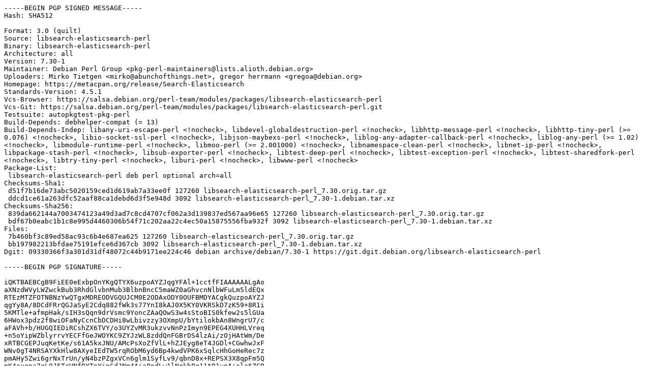

--- FILE ---
content_type: text/prs.lines.tag
request_url: http://mirror.unair.ac.id/raspbian/pool/main/libs/libsearch-elasticsearch-perl/libsearch-elasticsearch-perl_7.30-1.dsc
body_size: 3208
content:
-----BEGIN PGP SIGNED MESSAGE-----
Hash: SHA512

Format: 3.0 (quilt)
Source: libsearch-elasticsearch-perl
Binary: libsearch-elasticsearch-perl
Architecture: all
Version: 7.30-1
Maintainer: Debian Perl Group <pkg-perl-maintainers@lists.alioth.debian.org>
Uploaders: Mirko Tietgen <mirko@abunchofthings.net>, gregor herrmann <gregoa@debian.org>
Homepage: https://metacpan.org/release/Search-Elasticsearch
Standards-Version: 4.5.1
Vcs-Browser: https://salsa.debian.org/perl-team/modules/packages/libsearch-elasticsearch-perl
Vcs-Git: https://salsa.debian.org/perl-team/modules/packages/libsearch-elasticsearch-perl.git
Testsuite: autopkgtest-pkg-perl
Build-Depends: debhelper-compat (= 13)
Build-Depends-Indep: libany-uri-escape-perl <!nocheck>, libdevel-globaldestruction-perl <!nocheck>, libhttp-message-perl <!nocheck>, libhttp-tiny-perl (>= 0.076) <!nocheck>, libio-socket-ssl-perl <!nocheck>, libjson-maybexs-perl <!nocheck>, liblog-any-adapter-callback-perl <!nocheck>, liblog-any-perl (>= 1.02) <!nocheck>, libmodule-runtime-perl <!nocheck>, libmoo-perl (>= 2.001000) <!nocheck>, libnamespace-clean-perl <!nocheck>, libnet-ip-perl <!nocheck>, libpackage-stash-perl <!nocheck>, libsub-exporter-perl <!nocheck>, libtest-deep-perl <!nocheck>, libtest-exception-perl <!nocheck>, libtest-sharedfork-perl <!nocheck>, libtry-tiny-perl <!nocheck>, liburi-perl <!nocheck>, libwww-perl <!nocheck>
Package-List:
 libsearch-elasticsearch-perl deb perl optional arch=all
Checksums-Sha1:
 d51f7b16de73abc5020159ced1d619ab7a33ee0f 127260 libsearch-elasticsearch-perl_7.30.orig.tar.gz
 ddcd1ce61a263dfc52aaf88ca1debd6d3f5e948d 3092 libsearch-elasticsearch-perl_7.30-1.debian.tar.xz
Checksums-Sha256:
 839da662144a7003474123a49d3ad7c8cd4707cf062a3d139837ed567aa96e65 127260 libsearch-elasticsearch-perl_7.30.orig.tar.gz
 bdf67b0eabc1b1c8e995d4460306b54f71c202aa22c4ec50a15875556fba932f 3092 libsearch-elasticsearch-perl_7.30-1.debian.tar.xz
Files:
 7b460bf3c89ed58ac93c6b4e687ea625 127260 libsearch-elasticsearch-perl_7.30.orig.tar.gz
 bb197982213bfdae75191efce6d367cb 3092 libsearch-elasticsearch-perl_7.30-1.debian.tar.xz
Dgit: 09330366f3a301d31df48072c44b9171ee224c46 debian archive/debian/7.30-1 https://git.dgit.debian.org/libsearch-elasticsearch-perl

-----BEGIN PGP SIGNATURE-----

iQKTBAEBCgB9FiEE0eExbpOnYKgQTYX6uzpoAYZJqgYFAl+1cctfFIAAAAAALgAo
aXNzdWVyLWZwckBub3RhdGlvbnMub3BlbnBncC5maWZ0aGhvcnNlbWFuLm5ldEQx
RTEzMTZFOTNBNzYwQTgxMDREODVGQUJCM0E2ODAxODY0OUFBMDYACgkQuzpoAYZJ
qgYy8A/8DCdFRrQGJaSyE2Cdq882fWk3s77YnI8kAJ0X5KY0VKRSkD7zK59+8R1i
5KMTle+afmpHak/sIH3sQqn9drVsmc9YoncZAaQOwS3w4sStoBIS0kfew2s5lGUa
6HWox3pdz2f8wiOFaNyCcnCbDCDHi8wLbivzzy3OXmpU/bYtilokbAn8WngrU7/c
aFAVh+b/HUGQIEDiRCshZX6TVY/o3UYZvMR3ukzvvNnPzImyn9EPEG4XUHHLVreq
+n5oYipWZblyrrvYECFfGeJWOYKC9ZYJzWL8zddQnFGBrDS4lzAi/zOjHAtWm/De
xRTBCGEPJuqKetKe/s61A5kxJNU/AMcPsXoZfVlL+hZJEyg8eT4JGDl+CGwhwJxF
WNv0gT4NRSAYXkHlw8AXyeIEdTW5rqRObM6yd6Bp4kwdVPK6xSqlcHhGoHeRec7z
pmAHy5Zwi6grNxTrUn/yN4bzPZgxVCn6glm1SyfLv9/qbnD8x+REPSX3X8qpFm5Q
mK4exqna7qL9J5TrHNfDYTnYinGdJNm4Aia8ndLw1lNgkhPq11tD1upA+ole6ZGR
TWhHa5t3UO8Kre2uA0TQ16cdC2aXgj70Ke+MUmATjY7AiFM5jnIkXk3wPSVtOkmH
eivJmDhHUxmUHVx4rTKyfvkAuyohf1x5ObmpGh5aMBpwZmr0xBo=
=Ll3n
-----END PGP SIGNATURE-----
